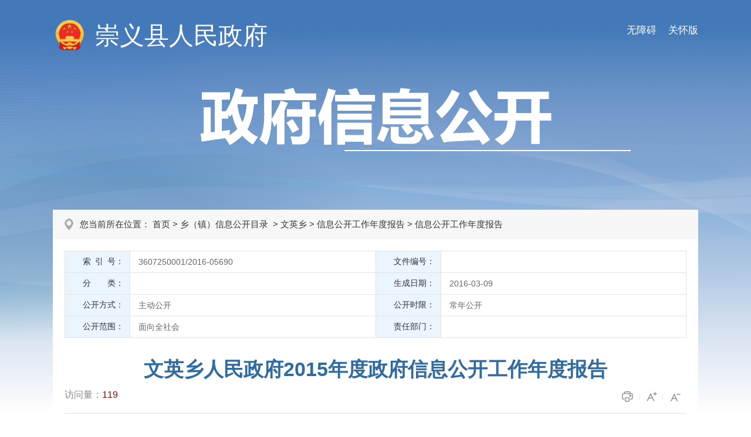

--- FILE ---
content_type: text/html; charset=utf-8
request_url: http://www.chongyi.gov.cn/cyxxxgk/cy78343/201603/3e6092fc64f44fa6a73023cc5100b29d.shtml
body_size: 5927
content:
<!doctype html>
<html>

<head>
  <meta charset="utf-8">
  <meta http-equiv="X-UA-Compatible" content="IE=edge,chrome=1" />
  <meta name="viewport" content="width=device-width, initial-scale=1.0, maximum-scale=1.0, user-scalable=0">
  
<meta name="SiteName" content="崇义县信息公开"/>
<meta name="SiteDomain" content="http://www.chongyi.gov.cn"/>
<meta name="SiteIDCode" content="3607250001"/>
<meta name="ColumnName" content="信息公开工作年度报告" />
<meta name="ColumnDescription" content="崇义县信息公开工作年度报告"/>
<meta name="ColumnKeywords" content="信息公开工作年度报告"/>
<meta name="ColumnType" content="年报"/>
<meta name="ArticleTitle" content="文英乡人民政府2015年度政府信息公开工作年度报告"/>
<meta name="PubDate" content="2021-09-05 04:33:48"/>
<meta name="ContentSource" content=""/>
<meta name="Keywords" content=""/>
<meta name="Description" content=""/>

<meta name="others" content="页面生成时间 2021-09-05 04:33:48" />
<meta name="template,templategroup,version" content="d4234fbead1d4b6bb1965390197bab6d,default,1.1" />
<title>
    文英乡人民政府2015年度政府信息公开工作年度报告 | 崇义县信息公开
  </title>
  <link rel="stylesheet" type="text/css" href="/cyxxxgk/xhtml/css/common.css" />
  <link rel="stylesheet" type="text/css" href="/cyxxxgk/xhtml/css/common_responsive.css" />
  <link rel="stylesheet" type="text/css" href="/cyxxxgk/xhtml/css/xxgk.css" />
  <script type="text/javascript" src="/cyxxxgk/xhtml/js/jquery.min.js"></script>
  <script type="text/javascript">
    var websiteId = "99563d1f6ac947478a1e85d1deac42d9",
      websiteCode = "cyxxxgk",
      codeName = "cy78343",
      manuscriptId = "3e6092fc64f44fa6a73023cc5100b29d";
  </script>
</head>

<body class="xxgk-body-bg">
  <!-- header S -->
  <meta charset="utf-8">
<!-- PC端无障碍 -->
<script defer async type="text/javascript" src="//gov.govwza.cn/dist/aria.js?appid=aa7288f33d3062ad2a088528feb602c4" charset="utf-8"></script>
<!-- 移动端无障碍 -->
<link class="shilaohuaCSS" rel="stylesheet" type="text/css" href="/cyxxxgk/xhtml/shilaohua/shilaohua.css" />
<script src="/cyxxxgk/xhtml/shilaohua/shilaohua.js" type="text/javascript" charset="utf-8"></script>
<div class="xxgk-header">
  <div class="xxgk-container">    
    <a href="javascript:;" onclick="aria.oldFixedStart()" style="float:right;margin-top:40px;font-size:17px;color:#fff;padding-left:20px;" class="wza_pc">关怀版</a>
    <a href="javascript:;" onclick="aria.start()" style="float:right;margin-top:40px;font-size:17px;color:#fff;padding-left:20px;" class="wza_pc">无障碍</a>
    <span href="javascript:;" style="float:right;margin-top:40px;font-size:17px;color:#fff;padding-right:10px;" class="wza_m" id="shilaohuas">无障碍</span>
    <div class="xxgk-logo">
      <img src="/cyxxxgk/xhtml/images/xxgk_emblems.png" alt="">
      <h1><a href="http://www.chongyi.gov.cn">崇义县人民政府</a></h1>
    </div>
    <div class="xxgk-title"><img src="/cyxxxgk/xhtml/images/xxgk_title.png" alt=""></div>
  </div>
</div>
  <!-- header E -->

  <div class="xxgk-crumb xxgk-content-crumb">
    <div class="xxgk-container">
      <h2>
        您当前所在位置：
<a href='/cyxxxgk/index.shtml'  target="_self">首页</a>&nbsp;>&nbsp;<a href='/cyxxxgk/zjdxxgkml/xxgk_bmgk.shtml'  target="_self">乡（镇）信息公开目录 </a>&nbsp;>&nbsp;<a href='/cyxxxgk/cy76482/list.shtml'  target="_self">文英乡</a>&nbsp;>&nbsp;<a href='/cyxxxgk/cy78275/list.shtml'  target="_self">信息公开工作年度报告</a>&nbsp;>&nbsp;<a href='/cyxxxgk/cy78343/list.shtml'  target="_self"><span>信息公开工作年度报告</span></a>

      </h2>
    </div>
  </div>

  <div class="xxgk-container">
    <div class="xxgk-detail clearfix">
      <div class="meta-main">
        <div class="meta-data">
          <dl class="clearfix">
            <dd class="addWidth IndexNo">
              <label><font>索 引 号：</font></label>
              <div class="display-block">
                3607250001/2016-05690
              </div>
            </dd>
            <dd class="addWidth wjbh">
              <label><font>文件编号：</font></label>
              <div class="display-block">
                
              </div>
            </dd>
            <dd class="addWidth OwnerDept">
              <label><font>分　　类：</font></label>
              <div class="display-block" id="classify"></div>
            </dd>
            <dd class="addWidth scrq">
              <label><font>生成日期：</font></label>
              <div class="display-block">
                2016-03-09
              </div>
            </dd>
            <dd class="addWidth gkfs">
              <label><font>公开方式：</font></label>
              <div class="display-block">
                主动公开
              </div>
            </dd>
            <dd class="addWidth gksx">
              <label><font>公开时限：</font></label>
              <div class="display-block">
                常年公开
              </div>
            </dd>
            <dd class="addWidth gkfw">
              <label><font>公开范围：</font></label>
              <div class="display-block">
                面向全社会
              </div>
            </dd>
            <dd class="addWidth ReleaseMechanism">
              <label><font>责任部门：</font></label>
              <div class="display-block">
                
              </div>
            </dd>
          </dl>
        </div>
      </div>
      <h1 class="article-title"><UCAPTITLE>文英乡人民政府2015年度政府信息公开工作年度报告</UCAPTITLE></h1>
      <div class="article-attr clearfix">
        <span class="llcs">访问量：<b id="view"></b></span>
        <span class="article-icon fontsize">
          <i class="print" onclick="javascript:window.print();"></i>
          <i class="l" id="f-add"></i>
          <i class="s" id="f-dec" title="字体小"></i>
        </span>
      </div>
      <div class="article-content article-content-body" id="zoomcon">
        <UCAPCONTENT><p class="p0" style="MARGIN-BOTTOM: 0pt; MARGIN-TOP: 0pt; TEXT-ALIGN: center"><span style="FONT-SIZE: 18pt; FONT-FAMILY: '方正小标宋简体'; mso-spacerun: 'yes'">文英乡人民政府201</span><span style="FONT-SIZE: 18pt; FONT-FAMILY: '方正小标宋简体'; mso-spacerun: 'yes'">5</span><span style="FONT-SIZE: 18pt; FONT-FAMILY: '方正小标宋简体'; mso-spacerun: 'yes'">年度</span><span style="FONT-SIZE: 18pt; FONT-FAMILY: '方正小标宋简体'; mso-spacerun: 'yes'">政府</span><span style="FONT-SIZE: 18pt; FONT-FAMILY: '方正小标宋简体'; mso-spacerun: 'yes'">信息公开</span><span style="FONT-SIZE: 18pt; FONT-FAMILY: '方正小标宋简体'; mso-spacerun: 'yes'">工作</span></p> 
<p class="p0" style="MARGIN-BOTTOM: 0pt; MARGIN-TOP: 0pt; TEXT-ALIGN: center"><span style="FONT-SIZE: 18pt; FONT-FAMILY: '方正小标宋简体'; mso-spacerun: 'yes'">年度报告</span></p>
<span style="FONT-SIZE: 18pt; FONT-FAMILY: '方正小标宋简体'; mso-spacerun: 'yes'">
 <!--{PS..0}--> 
 <div>
  根据《中华人民共和国政府信息公开条例》(以下简称《条例》)和《崇义县政府信息公开规定》，我乡特向社会公布2015年度政府信息公开工作年度报告。本报告由概述、政府信息公开情况、存在的主要问题和改进措施四部分组成。本报告中所列数据的统计期限自2015年1月1日起至2015年12月31日止。&nbsp;本报告优先提供电子版，电子版可在“崇义县人民政府网(
  <img src="/cyxxxgk/file/bmgkxx/wyx/wyxndbg/wyxndbg/201603/file:///c:/users/gu/appdata/local/temp/%25w@gj$acof(tydyecokvdyb.png">http://www.chongyi.gov.cn)下载，如需要提供报告纸质版或对本报告有任何疑问，请与文英乡人民政府信息公开工作领导小组办公室联系（地址：崇义县文英乡人民政府；电话：0797-3844122；电子邮箱：wyxzf3844122@126.com)。
  <br>
  <br>　　一、概述&nbsp;
  <br>
  <br>&nbsp;&nbsp;&nbsp;&nbsp;1、组织机构建设逐步加强。为推进政府信息公开工作，我乡成立了政府信息公开工作领导小组，领导小组下设办公室，有专人专职进行信息公开工作，具体负责我乡政府信息公开工作，确保了此项工作顺利开展。
  <br>
  <br>&nbsp;&nbsp;&nbsp;&nbsp;2、政府信息公开内容逐步延伸。我乡政府信息公开的职能、职责、办事依据和原则、办事程序、办事时限等事项均做到了长期向社会公开。对一些紧急性、临时性、阶段性的工作及时向社会进行了公开。对涉及项目、资金、资源分配等重大事项和涉及公众利益调整的事项定期向社会进行了公开。公开的内容涉及部门概况、政策性文件、工作动态、人事任免、应急管理和其它需要公开的信息等，且内容还在进一步拓宽延伸。
  <br>
  <br>&nbsp;&nbsp;&nbsp;&nbsp;3、政府信息公开形式逐步多样化。我乡在充分利用会议、文件、标语、宣传单、板报、公开栏等传统政府信息公开形式的基础上，大力推行政府信息公开网进行政府信息公开，同时积极探索使用短信、微信、微博等适应现代社会发展，便于公众便捷、快速、直接地知晓文英乡政府信息公开形式和内容。我乡主动公开单位相关信息，方便群众办事，接受群众监督，坚持事前、事中、事后公开并重，加快推动政府信息公开由事后公开、结果公开向全过程公开的转变，力促政府信息公开形式的多样化。
  <br>
  <br>&nbsp;&nbsp;&nbsp;&nbsp;4、政府信息公开制度逐步健全。一是健全了政府信息公开工作制度。我乡制定并下发了《关于做好文英乡人民政府2015年度政府信息公开工作的通知》（文发字[2015]11号），明确了我乡政府信息公开的指导思想、总体目标、主要任务、工作步骤及工作措施，对我乡政府信息公开工作作出了具体的安排和部署；二是建立了文英乡乡政府信息公开制度，进一步明确和完善了政府信息公开工作的工作原则和流程；三是完善了政府信息公开保密审查制度。专门成立了文英乡保密审查小组，对政府信息公开编制的信息公开指南和公开目录进行认真审核，尤其在保密方面，严格按照《中华人民共和国保守国家秘密法》逐条进行审核，确保公开的信息不涉密，涉密的信息不公开。
  <br>
  <br>　　二、政府信息公开情况
  <br>
  <br>　　1、在主动公开信息工作中，为方便公众了解信息，我乡采用主动公开政府信息的形式主要为：一是通过公示栏、板报等方式公布。二是通过崇义县信息公开政府网站公开信息，文英乡2015年度主动公开政府信息共621条，其中法规72条、规范性文件145条、政务动态372条、公告公示25条、其他主动公开内容7条。
  <br>
  <br>&nbsp;&nbsp;&nbsp;2、依申请公开政府信息和不予公开政府信息的情况
  <br>
  <br>&nbsp;&nbsp;&nbsp;全乡无依申请公开的政府信息。
  <br>
  <br>&nbsp;&nbsp;&nbsp;3、政府信息公开收费及减免情况
  <br>
  <br>&nbsp;&nbsp;&nbsp;全乡无收取政府信息公开复印、邮寄等费用的情况。
  <br>
  <br>&nbsp;&nbsp;&nbsp;4、因政府信息公开申请行政复议、提起行政诉讼的情况
  <br>
  <br>&nbsp;&nbsp;&nbsp;2015年全乡没有因政府信息公开申请行政复议、提起行政诉讼的情况
  <br>
  <br>&nbsp;&nbsp;&nbsp;三、信息公开工作人员情况和投入情况
  <br>
  <br>&nbsp;&nbsp;&nbsp;&nbsp;1、信息公开工作人员情况
  <br>
  <br>&nbsp;&nbsp;&nbsp;&nbsp;为顺利开展信息公开工作，我乡成立了由分管领导为组长的文英乡人民政府信息公开工作领导小组，并由党政办熟悉电脑操作且保密意识较强的人员负责此项工作。
  <br>
  <br>&nbsp;&nbsp;&nbsp;&nbsp;2、信息公开工作投入情况
  <br>
  <br>&nbsp;&nbsp;&nbsp;&nbsp;2015年我乡加大了在信息公开方面的投入，一是逐步完善网站信息公开专栏；二是加强电脑等办公硬件投入，配备了新的电脑进行信息公开工作。
  <br>
  <br>&nbsp;&nbsp;&nbsp;四、存在的主要问题和改进措施
  <br>
  <br>&nbsp;&nbsp;&nbsp;&nbsp;2014年，我乡虽然在加大信息公开力度，完善政府信息公开制度等方面取得了一定的成绩，但在工作中还存在一些不足，主要表现为法律法规、行政执法和规范性文件公开数量偏少，统计数据信息、财政数据信息还不够完善，存在信息分类不准确的问题。为此，下一步我乡将着重加强以下几个方面的工作：
  <br>
  <br>&nbsp;&nbsp;&nbsp;&nbsp;一是继续加大信息公开力度。根据上级的要求，继续加大信息公开的探索力度，对确定公开的信息和数据，及时在网上公开，利用多种媒体和宣传渠道发布公开信息，提高村民对本乡有关信息的知晓率，更好的服务于村民的生产、生活。
  <br>
  <br>&nbsp;&nbsp;&nbsp;&nbsp;二是不断完善工作机制，立足现有的信息公开管理制度，坚持开拓创新，探索出一条适应本乡的信息公开管理制度，进一步明确责任，保障信息公开通畅。
  <br>
  <br>&nbsp;&nbsp;&nbsp;&nbsp;三是加强信息的管理与维护，提高信息工作人员的业务水平，适时选派工作人员到外面进行业务培训。
  <br>
  <br>&nbsp;
  <br>
  <br>&nbsp;&nbsp;&nbsp;&nbsp;&nbsp;&nbsp;&nbsp;&nbsp;&nbsp;&nbsp;&nbsp;&nbsp;&nbsp;&nbsp;&nbsp;&nbsp;&nbsp;&nbsp;&nbsp;&nbsp;&nbsp;&nbsp;&nbsp;&nbsp;&nbsp;&nbsp;&nbsp;&nbsp;&nbsp;&nbsp;&nbsp;&nbsp;&nbsp;文英乡人民政府
  <br>
  <br>&nbsp;&nbsp;&nbsp;&nbsp;&nbsp;&nbsp;&nbsp;&nbsp;&nbsp;&nbsp;&nbsp;&nbsp;&nbsp;&nbsp;&nbsp;&nbsp;&nbsp;&nbsp;&nbsp;&nbsp;&nbsp;&nbsp;&nbsp;&nbsp;&nbsp;&nbsp;&nbsp;&nbsp;&nbsp;&nbsp;&nbsp;&nbsp;&nbsp;&nbsp;2015年12月31日 
 </div></span>
<span style="FONT-SIZE: 18pt; FONT-FAMILY: '方正小标宋简体'; mso-spacerun: 'yes'">
 <!--?xml:namespace prefix = "o" ns = "urn:schemas-microsoft-com:office:office" /-->
 <o:p></o:p></span></UCAPCONTENT>
      </div>

    </div>
  </div>

  <!--footer Start-->
  <meta charset="utf-8">
<div class="footer">
  <div class="container">
    <div class="footer-cont">
      <div class="footer-copyright">
        
          主办：崇义县委办公室&ensp;&ensp;崇义县人民政府办公室&ensp;&ensp;<a href="/cyxrmzf/wzdt/wzdt.shtml">网站地图</a>&ensp;&ensp;<a href="/cyxrmzf/gywz/202101/c80ff4ba23be4ed1af6c096646f01d78.shtml">使用帮助</a>&ensp;<a href="/cyxrmzf/gywz/202101/b604fa92485f4aaa9459cc55b385c12a.shtml">关于本站</a>&ensp;&ensp;<a href="/cyxrmzf/gywz/202101/7b92823ffaca4f63811d4dc427d2b16a.shtml">版权声明</a>&ensp;&ensp;<a href="/cyxrmzf/gywz/202101/cefa2f3cbbdd44d1a0f034c84b668b85.shtml">隐私声明</a>  <br>
ICP备案号：<a href="http://beian.miit.gov.cn" rel="noopener noreferrer" target="_blank">赣ICP备05001087号-1</a>&ensp;&ensp;<span class="beian"><a target="_blank" href="http://www.beian.gov.cn/portal/registerSystemInfo?recordcode=36072502000102" rel="noopener noreferrer">赣公网安备 36072502000102号</a></span>&ensp;&ensp;政府网站标识码：3607250001&ensp;&ensp;运维电话：0797-3815657

      </div>
      <div class="footer-wzbs">
         <script id="_jiucuo_" sitecode='3607250001' src='https://zfwzgl.www.gov.cn/exposure/jiucuo.js'></script>
      	<span id="_ideConac"><a href="http://bszs.conac.cn/sitename?method=show&id=89FE08DF21599425E05310291AACCCDE" target="_blank" style="margin-top:11px" rel="noopener noreferrer">
          <img src="/cyxxxgk/xhtml/images/red.png">
        </a></span>
        

        
        
      </div>
    </div>
  </div>
</div>
<script type="text/javascript" src="/cyxxxgk/xhtml/js/common.js"></script>                                                
  <!--footer End-->

  <script type="text/javascript" src="/cyxxxgk/xhtml/js/content.js"></script>
</body>

</html>

--- FILE ---
content_type: text/css
request_url: http://www.chongyi.gov.cn/cyxxxgk/xhtml/css/common.css
body_size: 2530
content:
@charset "utf-8";
body{color:#333333; font-size:16px; font-family:Microsoft YaHei,Simsun,SimHei,Arial; -webkit-text-size-adjust:none;}
body, button, dd, dl, dt, fieldset, form, h1, h2, h3, h4, h5, h6, hr, input, legend, li, ol, p, pre, textarea, ul{ padding:0; margin:0;}
li, ol, ul{ list-style:none;}
img{ border:none; border:0; max-width:100%;}
a{ text-decoration:none; color:#333333; noline:expression(this.onFocus=this.blur());}
a:focus {outline:none;-moz-outline:none;}
a:hover{color:#335e92;}
button, input, select, textarea {font-family: inherit; font-size:0.9375em;}
input:focus, textarea:focus{ outline: none;}
input::-webkit-input-placeholder{color: #cccccc;}


/*layout*/
.common-row:after, .common-row:before {content: '';	display: block;	clear: both;}
.common-col-space{margin:-15px;}
.common-col-space>*{float: left;}
.common-col-space .grid{padding: 15px;}
.container.pt{padding-top: 30px;}
.container.pb{padding-bottom: 30px;}
.mb{margin-bottom: 30px;}
.color-blue{color: #355e92;}
.color-999{color: #999;}


/*common*/
.clearfix{*zoom:1}.clearfix:before,.clearfix:after{display:table;line-height:0;content:""}.clearfix:after{clear:both}
.clear{clear:both;}
.transition a{-webkit-transition:300ms; -moz-transition:300ms; -o-transition:300ms; transition:300ms;}
.imgScale a img{-moz-transition:all 0.3s ease-in-out 0s; -ms-transition:all 0.3s ease-in-out 0s; -o-transition:all 0.3s ease-in-out 0s; -webkit-transition:all 0.3s ease-in-out 0s; transition:all 0.3s ease-in-out 0s;}
.imgScale a:hover img{-moz-transform:scale(1.05); -ms-transform:scale(1.05); -o-transform:scale(1.05); -webkit-transform:scale(1.05); transform:scale(1.05);}
.hover-opacity:hover{filter:alpha(opacity=85); -moz-opacity: 0.85; opacity:0.85;}
.text-nowrap,
.text-nowrap p,
.text-nowrap a,
.text-nowrap span,
.text-nowrap font
{display:block; white-space:nowrap; text-overflow:ellipsis; -o-text-overflow:ellipsis; overflow:hidden;}


/*footer*/
.footer{clear: both; background: #355e92; color: #fff; font-size:14px;}
.footer-cont{clear: both; padding: 20px 0; overflow: hidden; text-align: center;}
.footer-wzbs, .footer-copyright{display: inline-block; vertical-align: middle;}
.footer-wzbs img{vertical-align: middle;}
.footer-copyright{line-height: 24px;}
.footer-copyright .beian{padding-left: 25px; margin-left: 5px; background: url(../images/beian.png) no-repeat left center;}
.footer-copyright a,.footer-copyright a:hover{color:#fff;}

/* tab */
.tab-brief .hd{border-bottom:#e0e0e0 1px solid;}
.tab-brief .hd li{float:left; padding: 0 0 14px; font-size: 1.5em; position: relative;}
.tab-brief .hd li a{color:#666666;}
.tab-brief .hd li:after{content: ''; position: absolute; width:0; bottom:-2px; left:0; height: 3px; background: #355e92;transition: all .3s; -webkit-transition: all .3s;}
.tab-brief .hd li.on:after{width: 100%;}
.tab-brief .hd li.on{ font-weight: bold;}
.tab-brief .hd li.on a{color: #345d91;}
.tab-brief .hd .more{padding-top: 8px;}
.common-more{float:right;}
.common-more a{color:#999;}
.common-more a:hover{color:#345d91;}
.tab-brief .newsList{margin-top: 15px;}

.common-title .currentName{position:relative; float:left; padding-left:20px; font-size:1.5em; font-weight:bold; color:#5d7ea8;}
.common-title .currentName:before{position:absolute; top:50%; left:0; content:""; width:5px; height:22px; margin-top:-11px; background-color:#5d7ea8;}
.common-title .currentName a{color:#5d7ea8;}
.brief-title-blue{border-bottom: 1px solid #355e92;}
.brief-title-blue h3{display: inline-block; padding: 0 25px; height: 40px; line-height: 40px; font-size:1.125em; font-weight: normal; color: #fff; background: #355e92;}


/* newsList */
.newsList{clear: both; font-size:1.125em;}
.newsList li{position:relative; padding:7px 0 7px 20px; line-height:1.6em; overflow:hidden; vertical-align:top;}
.newsList li:before{content:''; position:absolute; left:0; top: 50%; margin-top: -2px; width: 4px; height: 4px; background: #cccccc; border-radius: 50%; -webkit-border-radius: 50%;}
.newsList-h4 h4{position:relative; padding:7px 0 7px 20px; font-size: 1em; font-weight: normal; line-height:1.6em; overflow:hidden; vertical-align:top;}
.newsList-h4 li h4:before{content:''; position:absolute; left:0; top: 50%; margin-top: -2px; width: 4px; height: 4px; background: #cccccc; border-radius: 50%; -webkit-border-radius: 50%;}
.newsList li .time, .newsList-h4 li h4 .time{position:absolute; right:0; top: 50%; margin-top: -.8em; color:#999999;}
.newsList li a, .newsList-h4 li a{float:left; max-width:100%; color:#595959; white-space:nowrap; text-overflow:ellipsis; -o-text-overflow:ellipsis; overflow:hidden;}
.newsList li a:hover, .newsList-h4 li a:hover{color: #355e92;}
.newsList-h4 li:hover h4:before{background: #355e92;}
.newsList.MM-dd li, .newsList-h4.MM-dd li{padding-right:60px;}
.newsList.yyyy-MM-dd li, .newsList-h4.yyyy-MM-dd li{padding-right:100px;}


/*pagediv*/
.pagediv{padding:20px 0; font-size:14px; color:#555; line-height:28px; text-align:center; clear:both;}
.pagediv li{display: inline-block;}
.pagediv .arrow a{color: #555;}
.pagediv .total_count,
.pagediv .arrow a,
.pagediv .arrow span,
.page_jump a{display: inline-block; padding:0 10px; margin:4px; zoom:1; border:#dfdfdf 1px solid; border-radius:3px; 
}
.pagediv  #page_input{width:40px; height:28px; color:#888; text-align:center; border:#dfdfdf 1px solid; border-radius:3px; background:#fff;}
.pagediv .total_count,
.pagediv .arrow a,
.page_jump a{
	transition: all .2s;
	-webkit-transition: all .2s;
	background: #f1f1f1;
	background: -webkit-linear-gradient(#ffffff 10%, #f1f1f1);
	background: -o-linear-gradient(#ffffff 10%, #f1f1f1);
	background: -moz-linear-gradient(#ffffff 10%, #f1f1f1);
	background: linear-gradient(#ffffff 10%, #f1f1f1);
}
.pagediv .arrow span{background: #f5f5f5; color: #999;}
.pagediv .arrow a:hover,
.page_jump a:hover,
.pagediv .arrow .current{background:#5d7ea9; border-color:#5d7ea9; color:#fff; text-decoration:none;}
.pagediv .arrow .current{font-weight: bold;}
.page_jump{margin-left: 4px;}
.page_jump a{margin-left: 6px;}


/* 外链跳转 */
.alert-mengban{position: fixed;top: 0px;left: 0px;z-index: 1000;background:rgba(0,0,0,0.7); filter: alpha(opacity=80) !important;width: 100%;height: 100%;display: none;}
.alert-warning{position: fixed;left: 50%;  top: 50%; margin-left:-300px; margin-top: -160px; width: 600px;height: 270px;background:#fff;z-index: 10001;display: none; border:2px solid;border-radius:10px;}
.alert-delete{width: 100%;height: 38px;position: relative;}
.alert-delete span{position: absolute; top:10px; right: 10px; width: 20px; height: 20px; line-height: 20px; color:#fff; text-align: center; background: #bebebe; cursor:pointer;}
.alert-delete span:hover{background: #929292;}
.alert-wzsm{width: 520px;height: 100px;margin: 15px auto 0; line-height: 35px;font-size: 1.5em;color: #000;text-align: center; padding-bottom: 15px;border-bottom: 1px solid #d4d4d4;}
.alert-footer{width: 100%; padding: 25px 0; text-align: center; color: #000;}	
.alert-footer span{cursor: pointer; display: inline-block; margin: 0 12px; font-size: 1.25em;}
.alert-warning .continue{width: 124px; height: 42px; line-height: 42px; color: #ab0d07; border-radius:3px; -webkit-border-radius:3px; border:#e1e1e1 1px solid; text-align: center; line-height: 42px; box-shadow: 0 0 10px rgba(0,0,0,0.2) inset; -webikt-box-shadow: 0 0 10px rgba(0,0,0,0.2) inset;}	
.alert-warning .fangqi{line-height: 42px;  color: #ab0d07;}	


--- FILE ---
content_type: text/css
request_url: http://www.chongyi.gov.cn/cyxxxgk/xhtml/css/common_responsive.css
body_size: 606
content:
@charset "utf-8";
/*common responsive*/
@media (max-width: 1200px) {
	body{font-size: 15px;}

}


@media (max-width: 1023px) {
	.common-col-sm{float: none !important; width: auto !important;}
	.common-col-space{margin-top: 0; margin-bottom: 0;}
}

@media (max-width: 992px) {
	.mb{margin-bottom: 20px;}
}


@media (max-width: 640px) {
	.alert-warning{left:2%;margin-left:0; width: 96%; height: auto;}	
	.alert-wzsm{width: 90%;height: auto;margin: 15px auto 0; line-height: 28px;font-size: 18px;color: #000;text-align: center; }
}


--- FILE ---
content_type: text/css
request_url: http://www.chongyi.gov.cn/cyxxxgk/xhtml/shilaohua/shilaohua.css
body_size: 1906
content:
/*无障碍栏*/
.wza_m{
	display: none;
}

@media only screen and (max-width: 1023px), only screen and (max-device-width: 1023px) {
	.wza_m{
		display: block;
	}
	.wza_pc{
		display: none;
	}
}

/* 添加导航位置 */
body.onButtom{
	padding-bottom: 100px !important;
}
#bottomPaddingDom{
	width: 100%;
	/* height: 100px; */
	clear: both;
}
/* 语音选中边框 */
.audio-line{
	box-shadow: inset 0 0 2px 2px red !important;
}
/* 皮肤切换色卡 */
.skin-blue,.skin-blue *,.setup-cont.skin div.default-blue{
	background-color: #003a69 !important;
}
.skin-red,.skin-red *,.setup-cont.skin div.default-red{
	color: #fff !important;
	background-color: #622b2b !important;
}
.skin-black,.skin-black *,.setup-cont.skin div.default-black{
	color: #fff !important;
	background-color: #000 !important;
}
.skin-green,.skin-green *,.setup-cont.skin div.default-green{
	color: #fff !important;
	background-color: #228b22 !important;
}
/* 字号 */
.font18,.font18 *,.setup-cont .default-font18{
	font-size: 18px !important;
}
.font22,.font22 *,.setup-cont .default-font22{
	font-size: 22px !important;
}
.font26,.font26 *,.setup-cont .default-font26{
	font-size: 26px !important;
}
/* 行高 */
.line150,.line150 *{
	line-height: 150% !important;
}
.line200,.line200 *{
	line-height: 200% !important;
}
/* 黑暗 */
.filter-ha{
	webkit-filter: brightness(60%);
	moz-filter: brightness(60%);
	ms-filter: brightness(60%);
	o-filter: brightness(60%);
	filter: brightness(60%);
}
/* 柔和 */
.filter-rh{
	webkit-filter: sepia(40%);
	moz-filter: sepia(40%);
	ms-filter: sepia(40%);
	o-filter: sepia(40%);
	filter: sepia(40%);
}
/* 高亮 */
.filter-gl{
	webkit-filter: brightness(150%);
	moz-filter: brightness(150%);
	ms-filter: brightness(150%);
	o-filter: brightness(150%);
	filter: brightness(150%);
}
/* 高对比 */
.filter-gdb{
	webkit-filter: saturate(130%);
	moz-filter: saturate(130%);
	ms-filter: saturate(130%);
	o-filter: saturate(130%);
	filter: saturate(130%);
}
/* 灰度 */
.filter-hd{
	webkit-filter: grayscale(70%);
	moz-filter: grayscale(70%);
	ms-filter: grayscale(70%);
	o-filter: grayscale(70%);
	filter: grayscale(70%);
	filter: progid: DXImageTransform.Microsoft.BasicImage(grayscale=1);
}

/* 适老化导航 */
.suit-old-box{
	width: 100%;
	height: 100px;
	position: fixed;
	left: 0;
	bottom: 0;
	display: flex;
	justify-content: space-between;
	align-items: center;
	background-color: #d9fffd !important;
	z-index: 999;
	box-shadow: 0 -1px 8px rgba(0,0,0,.15);
}
div.suit-old-item{
	flex: 1;
	height: 100px;
	line-height: 150% !important;
	text-align: center;
	cursor: pointer;
	background-color: #d9fffd !important;
	font-size: 20px;
	color: #000 !important;
	box-sizing: border-box;
	background-size: 40px;
	background-repeat: no-repeat;
	background-position: center 15px;
	padding-top: 55px;
}
.suit-old-item.active{
	background-color: #0073ff !important;
	color: #fff !important;
}
/* 导航图标 */
.suit-old-item.revert{
	background-image: url(images/zhongzhi.png);
}
.suit-old-item.revert.active{
	background-image: url(images/zhongzhi01.png);
}
.suit-old-item.audio-switch{
	background-image: url(images/zanting.png);
}
.suit-old-item.audio-switch.active{
	background-image: url(images/zanting01.png);
}
.suit-old-item.audio-switch.isopen{
	background-image: url(images/zanting_1.png);
}
.suit-old-item.audio-switch.isopen.active{
	background-image: url(images/zanting_101.png);
}
.suit-old-item.set-up{
	background-image: url(images/shezhi.png);
}
.suit-old-item.set-up.active{
	background-image: url(images/shezhi01.png);
}
.suit-old-item.sign-out{
	background-image: url(images/tuichu.png);
}
.suit-old-item.sign-out.active{
	background-image: url(images/tuichu01.png);
}

/* 适老化设置 */
.suit-old-setup{
	width: 100%;
	position: fixed;
	left: 0;
	bottom: 100px;
	background-color: #d9fffd !important;
	z-index: 900;
	display: none;
}
.setup-title,.setup-nav{
	height: 70px;
	background-color: #d9fffd !important;
	display: flex;
	justify-content: space-between;
	align-items: center;
	padding: 0 10px;
}
.setup-title span{
	border-left: 5px solid #0073ff !important;
	padding-left: 5px;
	color: #0073ff !important;
	font-size: 20px;
	background-color: #d9fffd !important;
}
.setup-title div{
	display: inline-block;
	width: 40px;
	height: 40px;
	text-align: center;
	color: #fff !important;
	font-size: 28px !important;
	background-color: red !important;
	border-radius: 50%;
	cursor: pointer;
	background-image: url(images/close.png);
	background-size: 20px;
	background-repeat: no-repeat;
	background-position: center;
}

.setup-nav{
	border-top: 1px solid #bababa;
	border-bottom: 1px solid #bababa;
}
.setup-nav-item{
	flex: 1;
	line-height: 40px;
	text-align: center;
	border-radius: 10px;
	cursor: pointer;
	font-size: 20px;
	color: #000 !important;
	background-color: #d9fffd !important;
}
.setup-nav-item.active{
	color: #fff !important;
	background-color: #0073ff !important;
}
.setup-cont{
	padding: 0 10px;
	height: 300px;
	overflow: hidden;
	display: none;
	background-color: #d9fffd !important;
}
.setup-cont.active{
	display: block;
}
/* 皮肤 */
.setup-cont.skin>div{
	margin: 15px;
	line-height: 35px;
	text-align: center;
	color: #000 !important;
	background-color: #fff !important;
	border-radius: 10px;
}
.setup-cont.skin>div.active{
	outline: 2px solid yellow;
	color: red !important;
}
/* 字号 */
.setup-cont.fontsize>div{
	padding: 15px 0;
	display: flex;
	justify-content: space-between;
	align-items: center;
	color: #000 !important;
	background-color: #d9fffd !important;
}
.setup-cont .font-but,.setup-cont .font-line,.setup-cont.speech>div,.eyecare-itembox>div{
	width: 50%;
	line-height: 50px !important;
	text-align: center;
	color: #000 !important;
	background-color: #fff !important;
	border: 1px solid #0073ff;
	border-radius: 10px;
}
.setup-cont .font-but.active,.setup-cont .font-line.active,.setup-cont.speech>div.active,.eyecare-itembox>div.active{
	color: #fff !important;
	background-color: #0073ff !important;
	outline: 2px solid yellow;
}
/* 语速 */
.setup-cont.speech>div,.setup-cont .font-line{
	width: 100%;
	margin: 15px 0;
	cursor: pointer;
}
/* 护眼 */
.eyecare-itembox{
	display: flex;
	justify-content: space-between;
	align-items: center;
	flex-wrap: wrap;
	background-color: #d9fffd !important;
}
.eyecare-itembox>div{
	width: 48%;
	margin: 15px 0;
	cursor: pointer;
}

--- FILE ---
content_type: application/javascript; charset=utf-8
request_url: http://www.chongyi.gov.cn/cyxxxgk/xhtml/js/content.js
body_size: 2366
content:
/* 文章页通用 */
$(function () {

	/*浏览量*/
	var viewAjaxUrl = "/u/hit/count";

	//文章页浏览量

	try {
		$.ajax({
			url: viewAjaxUrl,
			type: "post",
			data: {
				hType: 3, //类型（1、站点；2、栏目；3、稿件）
				hId: manuscriptId //对象ID
			},
			success: function(data) {
				$("#view").text(data.data); //文章页对应显示访问量地方的id
			}
		});
	} catch(e) {}


	//调整字体大小
	$(".fontsize i").click(function(){
		var thisEle = $("#zoomcon").css("font-size"); 
		//parseFloat的第二个参数表示转化的进制，10就表示转为10进制
		var textFontSize = parseFloat(thisEle , 10);
		var unit = thisEle.slice(-2); //获取单位
		var cName = $(this).attr("class");
		if(cName == "l" && textFontSize <30){
			textFontSize += 2;
		}else if(cName == "s" && textFontSize >12){
			textFontSize -= 2;
		}else if(cName == "m"){
			textFontSize = 16;
		}
		//设置para的字体大小
		$("#zoomcon").css("font-size",  textFontSize + unit );
		$("#zoomcon").find("*").css("font-size",  textFontSize + unit );
	});

});


//mp4格式视频兼容方法：
function convertMedia(){
	if (!document.getElementById("zoomcon")) return ;
	var mediaDom = document.getElementById("zoomcon").getElementsByTagName("embed") ;
	var videoDom = document.createElement("video") ;
	if (typeof(videoDom.canPlayType) != "undefined" && mediaDom && mediaDom.length > 0){
		for(var i = 0 ; i < mediaDom.length ; i++) {
			var el = mediaDom[i] ;
			var newMediaDom = document.createElement("video") ;
			newMediaDom.setAttribute("controls" , "controls") ;
			newMediaDom.setAttribute("preload" , "preload") ;
			newMediaDom.setAttribute("src" , el.getAttribute("flashvars").replace(/^vcastr_file=/ , "")) ;
			newMediaDom.setAttribute("width" , "60%") ; // el.width
			newMediaDom.setAttribute("height" , "auto") ; // el.height
			var parentDom = el.parentNode ;
			el.style.display="none" ;
			parentDom.appendChild(newMediaDom) ;
			//parentDom.removeChild(el) ;
		}
		var len = mediaDom.length ;
		for(var i = 1 ; mediaDom.length > 0 ; i++ ) {
			
			var parentDom = mediaDom[0].parentNode ;
			parentDom.removeChild(mediaDom[0]) ;
			
			if (i >= len){
				break ;
			}
		}
	}
}
convertMedia() ;

--- FILE ---
content_type: application/javascript; charset=utf-8
request_url: http://www.chongyi.gov.cn/cyxxxgk/xhtml/shilaohua/shilaohua.js
body_size: 22177
content:
//定义setTimeout执行方法
			var TimeFn = null;
			//点击次数
			var isclick = 0;
			//护眼模式组
			var eyecareArr = ['original','filter-ha','filter-rh','filter-gl','filter-gdb','filter-hd']
			//当前皮肤
			var isskin = window.localStorage.getItem('slh_isskin') || 'original';
			//字号
			var isfont = window.localStorage.getItem('slh_isfont') || 18;
			//行高
			var isline = window.localStorage.getItem('slh_isline') || 0;
			//语速
			var speech = window.localStorage.getItem('slh_speech') || 1;
			//护眼
			var iseyecare = window.localStorage.getItem('slh_iseyecare') || 0;
			//是否开启语音
			var isAudio = window.localStorage.getItem('slh_isAudio') || 0;
			//是否开启适老化
			var isSlh = window.localStorage.getItem('slh_isSlh') || 0;
			//上一个点击元素
			var istopDom = null;
			 var isoldDom = null;
			
			// 初次加载
			$(function(){
				if(isSlh == 1){
					initialLoad()
				}
				//开启适老化
				$("#shilaohuas").click(function(){
					openSLH()
				})
			})
			
			// 加载
			function initialLoad(){
				domInitializefun()
				initializefun()
				$("body *:not(table,tbody,thead,tfoot,tr)").off("click", onyuying);
				$("body *:not(table,tbody,thead,tfoot,tr)").on("click",onyuying)
				
				$(".setup-title div").click(function(){
					$(".suit-old-setup").slideUp()
				})
				
				//设置切换
				$(".setup-nav-item").click(function(){
					$(this).addClass("active").siblings().removeClass("active")
					$(".setup-cont").eq($(this).index()).show().siblings(".setup-cont").hide()
				})
				
				//设置护眼模式
				$(".eyecare .eyecare-itembox div").click(function(){
					if(isskin == 'original'){
						// setTimeout(function(){
						// 	tts_audio('护眼模式需先设置主题')
						// },600);
						
						return false
					}
					$(this).addClass("active").siblings().removeClass("active")
					$("html").removeClass().addClass(eyecareArr[$(this).index()])
					iseyecare = $(this).index()
					window.localStorage.setItem('slh_iseyecare',iseyecare);
				})
				
				//子页面元素添加语音
				if($("iframe").length > 0){
					$("iframe").each(function(i,item){
						console.log(666)
						document.getElementsByTagName('iframe')[i].contentWindow.document.body.setAttribute("jm","jm")
						$(item).contents().find("body *:not(table,tbody,thead,tfoot,tr)").addClass("zjm")
						$(item).contents().find("body *:not(table,tbody,thead,tfoot,tr)").off("click", onyuying);
						$(item).contents().find("body *:not(table,tbody,thead,tfoot,tr)").on("click",onyuying);
					})
				}
				
				setTimeout(function(){
					console.log(777)
					$("body *:not(table,tbody,thead,tfoot,tr)").addClass("zhang")
					$("body *:not(table,tbody,thead,tfoot,tr)").off("click", onyuying);
					$("body *:not(table,tbody,thead,tfoot,tr)").on("click",onyuying)
					//子页面元素添加语音
					if($("iframe").length > 0){
						$("iframe").each(function(i,item){
							document.getElementsByTagName('iframe')[i].contentWindow.document.body.setAttribute("mm","mm")
							$(item).contents().find("body *:not(table,tbody,thead,tfoot,tr)").addClass("zhang")
							$(item).contents().find("body *:not(table,tbody,thead,tfoot,tr)").off("click", onyuying);
							$(item).contents().find("body *:not(table,tbody,thead,tfoot,tr)").on("click",onyuying);
						})
					}
				},2000)
				
			}
			
			
			//触发语音
			function onyuying(e){
					//双击计算
					isclick++
					let that = $(this)
					// let parent = that.parents("a")
					let parentType = parentEach(that)
					if(parentType != false && parentType[0].tagName == 'A' && parentType.attr("href").indexOf("javascript") == -1){
						e.stopPropagation();
						// let parentType = parentEach(that)
						let target = parentType != false ? parentType.attr("target") : false
						console.log(target,444)
						if(!target || target == "_blank" || target == "_self" || target == "_parent" || target == "_top"){
							console.log(target,'aaaa')
							e.preventDefault();
						}
					}else{ 
						let isoldDomtxt =  isoldDom != null ? isoldDom.parent().text() : false
						let thattxt =  that.text()
						if(isoldDomtxt == thattxt){
							isclick = 0
							isoldDom = null
							return false
						}
					}
					isoldDom = that
					console.log(that,111)
					if(isAudio != 1){
						if(that[0].tagName == 'A'){
							towclick($(this))
						}else{
							// let parentType = parentEach(that)
							if(parentType != false){
								towclick(parentType)
							}else{
								isclick = 0
							}
						}
					}else{
						//语音开启后执行
						//阻止链接跳转
						$(".audio-line").removeClass("audio-line")
						if($("iframe").length > 0){
							$("iframe").each(function(i,item){
								$(item).contents().find(".audio-line").removeClass("audio-line")
							})	
						}
						// if(istopDom != null){
						// 	istopDom.css("box-shadow","")
						// }
						that.addClass("audio-line")
						// that.css("box-shadow","inset 0 0 2px 2px red")
						istopDom = that
						
						//判断父级
						let type = parentEach(that)
						// if(type[0].tagName == 'A'){
						// 	e.preventDefault();
						// }
						
						if(isclick > 1 && type != false && type[0].tagName == 'A'){
							console.log(222)
							clearTimeout(TimeFn);
							towclick(type)
						}else{
							console.log(333)
							clearTimeout(TimeFn);
							TimeFn = setTimeout(function(){
								isclick = 0
								let ttsText = that.text()
								if(that[0].tagName == 'IMG'){
									ttsText = '图片'
								}else if(type != false && type[0].tagName == 'A'){
									ttsText = '链接'+that.text()+'连续点击后跳转'
								}
								tts_audio(ttsText)
							},500);
						}
						
						//不判断父级
						// e.stopPropagation();
						// if(that[0].tagName == 'A'){
						// 	e.preventDefault();
						// }
						// if(isclick > 1 && that[0].tagName == 'A'){
						// 	clearTimeout(TimeFn);
						// 	towclick(that)
						// }else{
						// 	let type = parentEach(that)
						// 	if(isclick > 1 && type != false && type[0].tagName == 'A'){
						// 		clearTimeout(TimeFn);
						// 		towclick(type)
						// 	}else{
						// 		clearTimeout(TimeFn);
						// 		TimeFn = setTimeout(function(){
						// 			isclick = 0
						// 			let ttsText = that.text()
						// 			if(that[0].tagName == 'IMG'){
						// 				ttsText = '图片'
						// 			}else if(type != false && type[0].tagName == 'A'){
						// 				ttsText = '链接，'+that.text()+'双击后跳转'
						// 			}
						// 			tts_audio(ttsText)
						// 		},500);
						// 	}
						// }
						
					}
					
					if(isSlh == 1){
						setTimeout(function(){
							$("body *").addClass('skin-'+isskin)
							$("body *").addClass('font'+isfont)
							$("body *").addClass('line'+isline)
						},100);
					}
					if(isSlh == 1 && $("iframe").length > 0){
						setTimeout(function(){
							$("iframe").each(function(i,item){
								if($(item).contents().find(".shilaohuaCSS").length < 1){
									let csslink = $(".shilaohuaCSS").attr("href")
									let str = `<link class="shilaohuaCSS" rel="stylesheet" href="${csslink}">`
									$(item).contents().find("body").append(str)
								}
								$(item).contents().find("body").addClass('skin-'+isskin);
								$(item).contents().find("body *").addClass('skin-'+isskin);
								$(item).contents().find("body *").addClass('font'+isfont)
								$(item).contents().find("body *").addClass('line'+isline)
							})	
						},1000);
					}
					
			}
			
			//初始化
			function initializefun(){
				if(isSlh == 1){
					$(".suit-old-box").show()
					$("#bottomPaddingDom").show()
					$("body").addClass("onButtom")
				}
				//皮肤
				let arr = ['original','blue','red','black','green']
				$.each(arr,function(i,item){
					$("body").removeClass('skin-'+item)
					$("body *").removeClass('skin-'+item)
				})
				$("body").addClass('skin-'+isskin)
				$("body *").addClass('skin-'+isskin)
				
				//子页面元素修改
				if($("iframe").length > 0){
					setTimeout(function(){
						$("iframe").each(function(i,item){
							if($(item).contents().find(".shilaohuaCSS").length < 1){
								let csslink = $(".shilaohuaCSS").attr("href")
								let str = `<link class="shilaohuaCSS" rel="stylesheet" href="${csslink}">`
								$(item).contents().find("body").append(str)
							}
							$.each(arr,function(j,item2){
								$(item).contents().find("body").removeClass('skin-'+item2)
								$(item).contents().find("body *").removeClass('skin-'+item2)
							})
							$(item).contents().find("body").addClass('skin-'+type);
							$(item).contents().find("body *").addClass('skin-'+type);
						})	
					},1000)
				}
				
				$(".default-"+isskin).addClass("active").siblings().removeClass("active")
				// 护眼
				if(isskin == 'original'){
					$("html").removeClass().addClass('original')
				}else{
					$("html").removeClass().addClass(eyecareArr[iseyecare])
				}
				$(".eyecare-itembox div").eq(iseyecare).addClass("active").siblings().removeClass("active")
				// 字号
				$("body *").removeClass('font18 font22 font26')
				if($("iframe").length > 0){
					setTimeout(function(){
						$("iframe").each(function(i,item){
							$(item).contents().find("body *").removeClass('font18 font22 font26');
						})
					},1000)
				}
				if(isSlh == 1){
					$("body *").addClass('font'+isfont)
					//子页面元素修改字号
					if($("iframe").length > 0){
						setTimeout(function(){
							$("iframe").each(function(i,item){
								$(item).contents().find("body *").addClass('font'+isfont);
							})
						},1000)
					}
					$(".font-but.default-font"+isfont).addClass("active").parent().siblings().find(".font-but").removeClass("active")
				}
				// 行高
				$("body *").removeClass('line0 line150 line200')
				$("body *").addClass('line'+isline)
				//子页面元素修改行高
				if($("iframe").length > 0){
					setTimeout(function(){
						$("iframe").each(function(i,item){
							$(item).contents().find("body *").removeClass('line0 line150 line200')
							$(item).contents().find("body *").addClass('line'+isline);
						})
					},1000)
				}
				$(".font-line.default-line"+isline).addClass("active").siblings().removeClass("active")
				//语速
				$(".speech"+speech).addClass("active").siblings().removeClass("active")
				//语音
				if(isAudio == 0){
					$(".suit-old-item.audio-switch").removeClass("isopen")
				}else{
					$(".suit-old-item.audio-switch").addClass("isopen")
				}
			}
			
			//dom初始化
			function domInitializefun(){
				if($("#bdtts_div_id").length > 0){
					return false
				}
				let str = `
					<div id="bdtts_div_id">
					    <audio id="tts_autio_id" autoplay="autoplay">
					        <source id="tts_source_id" src="https://dds.dui.ai/runtime/v1/synthesize?text=无障碍功能已开启&voiceId=qianranfa&volume=100&speed=0.7" type="audio/mpeg">
					        <embed id="tts_embed_id" height="0" width="0" src="">
					    </audio>
					</div>
					
					<div class="suit-old-box" style="display:none;">
						<div class="suit-old-item revert" onclick="revertSkin(this)">重置</div>
						<div class="suit-old-item audio-switch isopen active" onclick="tabAudio(this)">语音</div>
						<div class="suit-old-item set-up" onclick="setUpOpen(this)">设置</div>
						<div class="suit-old-item sign-out" onclick="closeSlh()">退出</div>
					</div>
					
					<div id="bottomPaddingDom" style="display:none;"></div>
					
					<div class="suit-old-setup">
						<div class="setup-title">
							<span>设置</span>
							<div></div>
						</div>
						<div class="setup-nav">
							<div class="setup-nav-item skin active">主题</div>
							<div class="setup-nav-item fontsize">字号</div>
							<div class="setup-nav-item fontline">行高</div>
							<div class="setup-nav-item speech">语速</div>
							<div class="setup-nav-item eyecare">护眼</div>
						</div>
						<div class="setup-cont skin active">
							<div class="default-original active" onclick="tabSkin(this,'original')">默认</div>
							<div class="default-blue" onclick="tabSkin(this,'blue')">深蓝白</div>
							<div class="default-red" onclick="tabSkin(this,'red')">巧克力色</div>
							<div class="default-black" onclick="tabSkin(this,'black')">黑底白字</div>
							<div class="default-green" onclick="tabSkin(this,'green')">森林绿</div>
						</div>
						<div class="setup-cont fontsize">
							<div class="default-font26">字号预览<div class="font-but default-font26" onclick="setfont(this,26)">特大</div></div>
							<div class="default-font22">字号预览<div class="font-but default-font22" onclick="setfont(this,22)">较大</div></div>
							<div class="default-font18">字号预览<div class="font-but default-font18 active" onclick="setfont(this,18)">适中</div></div>
						</div>
						<div class="setup-cont fontline">
							<div class="font-line default-line0 active" onclick="setline(this,0)">默认</div>
							<div class="font-line default-line150" onclick="setline(this,150)">150%</div>
							<div class="font-line default-line200" onclick="setline(this,200)">200%</div>
						</div>
						<div class="setup-cont speech">
							<div class="speech3" onclick="setspeech(this,3)">缓慢</div>
							<div class="speech2" onclick="setspeech(this,2)">适度</div>
							<div class="speech1" class="active" onclick="setspeech(this,1)">快速</div>
						</div>
						<div class="setup-cont eyecare">
							<div class="eyecare-itembox">
								<div class="active">默认</div>
								<div>黑暗模式</div>
								<div>柔和模式</div>
								<div>高亮模式</div>
								<div>高对比模式</div>
								<div>灰度模式</div>
							</div>
						</div>
					</div>
				`
				$("body").append(str)
			}
			
			//还原
			function revertfun(){
				//当前皮肤
				isskin = 'original';
				window.localStorage.setItem('slh_isskin',isskin)
				//字号
				isfont = 18;
				window.localStorage.setItem('slh_isfont',isfont)
				//行高
				isline = 0;
				window.localStorage.setItem('slh_isline',isline)
				//语速
				speech = 1;
				window.localStorage.setItem('slh_speech',speech)
				//护眼
				iseyecare = 0;
				window.localStorage.setItem('slh_iseyecare',iseyecare)
				//是否开启语音
				isAudio = 1;
				window.localStorage.setItem('slh_isAudio',isAudio)
				initializefun()
			}
			
			//遍历父级
			function parentEach(parent){
				if(parent[0].tagName == 'A'){
					return parent
				}else{
					if(parent[0].tagName == 'BODY'){
						return false
					}else{
						return parentEach(parent.parent())
					}
				}
			}
			
			
			//语音组件
			function tts_audio(ttsText){
				if(isAudio == 0){
					return false;
				}
				var ttsDiv = document.getElementById('bdtts_div_id');
				var ttsAudio = document.getElementById('tts_autio_id');
				// 这样就可实现播放内容的替换了
				ttsDiv.removeChild(ttsAudio);
				var au1 = '<audio id="tts_autio_id" autoplay="autoplay">';
				// var sss = '<source id="tts_source_id" src="https://tts.baidu.com/text2audio?tex='+ttsText+'&cuid=baike&lan=ZH&ie=utf-8&ctp=1&pdt=301&vol=1&rate=32&per=0&spd='+speech+'" type="audio/mpeg">';
				// var sss = '<source id="tts_source_id" src="https://fanyi.sogou.com/reventondc/synthesis?text='+encodeURI(ttsText)+'&lang=zh-CHS&from=translateweb&speaker=6&speed='+speech+'" type="audio/mpeg">';
				let speeds = 1
				if(speech == 1){
					speeds = 0.7
				}else if(speech == 2){
					speeds = 1
				}else if(speech == 3){
					speeds = 1.4
				}
				var sss = '<source id="tts_source_id" src="https://dds.dui.ai/runtime/v1/synthesize?text=' + encodeURI(ttsText) + '&voiceId=qianranfa&volume=100&speed=' + speeds+'" type="audio/mpeg">'
				var eee = '<embed id="tts_embed_id" height="0" width="0" src="">';
				var au2 = '</audio>';
				ttsDiv.innerHTML = au1 + sss + eee + au2;
				 
				ttsAudio = document.getElementById('tts_autio_id');
				 
				ttsAudio.play();
			}
			
			//双击
			function towclick(that){
				isclick = 0
				let href = that.attr("href")
				let target = that.attr("target")
				console.log(href,444)
				if(target == "_blank" || target == "_self" || target == "_parent" || target == "_top"){
					tts_audio("")
					window.open(href,target)
				}else if(!target){
					console.log(href,555)
					window.location.href = href
				}else{
					setTimeout(function(){
						if($("iframe").length > 0){
							$("iframe").each(function(i,item){
								$(item).contents().find("body *:not(table,tbody,thead,tfoot,tr)").off("click", onyuying);
								$(item).contents().find("body *:not(table,tbody,thead,tfoot,tr)").on("click",onyuying);
							})
						}
					},1000)
				}
			}
			
			function openSLH(){
				isSlh = 1;
				window.localStorage.setItem('slh_isSlh',isSlh)
				isAudio = 1;
				window.localStorage.setItem('slh_isAudio',isAudio)
				// initializefun()
				// $("body").addClass("onButtom")
				initialLoad()
			}
			
			//重置
			function revertSkin(that){
				//选中效果
				$(that).addClass("active").siblings().removeClass("active")
				$(".suit-old-setup").slideUp()
				revertfun()
			}
			//退出
			function closeSlh(){
				tts_audio("退出")
				revertfun()
				$(".suit-old-box").hide()
				$(".suit-old-setup").hide()
				$("#bottomPaddingDom").hide()
				$(".audio-line").removeClass("audio-line")
				if($("iframe").length > 0){
					$("iframe").each(function(i,item){
						$(item).contents().find(".audio-line").removeClass("audio-line")
					})	
				}
				if(istopDom != null){
					istopDom.css("box-shadow","")
				}
				isAudio = 0;
				window.localStorage.setItem('slh_isAudio',isAudio)
				isSlh = 0;
				window.localStorage.setItem('slh_isSlh',isSlh)
				setTimeout(function(){
					$("body *").removeClass('font18 font22 font26')
				},300);
				$("body").removeClass("onButtom")
			}
			
			//关闭语音
			function tabAudio(that){
				if(isAudio == 1){
					tts_audio("语音已关闭")
					isAudio = 0;
					$(".audio-line").removeClass("audio-line")
					if($("iframe").length > 0){
						$("iframe").each(function(i,item){
							$(item).contents().find(".audio-line").removeClass("audio-line")
						})	
					}
					$(".audio-switch").removeClass("isopen")
				}else{
					isAudio = 1;
					$(".audio-switch").addClass("isopen")
					setTimeout(function(){
						tts_audio("语音已开启")
					},600);
				}
				window.localStorage.setItem('slh_isAudio',isAudio);
				//选中效果
				$(that).addClass("active").siblings().removeClass("active")
				$(".suit-old-setup").slideUp()
			}
			
			//设置开启
			function setUpOpen(that){
				$(that).addClass("active").siblings().removeClass("active")
				$(".suit-old-setup").slideToggle()
			}
			
			
			//切换皮肤
			function tabSkin(that,type){
				//选中效果
				$(that).addClass("active").siblings().removeClass("active")
				//切换
				// isskin++
				let arr = ['original','blue','red','black','green']
				// if(isskin > arr.length-1){
				// 	isskin = 0
				// 	$("body").removeClass('skin-'+arr[arr.length-1])
				// 	$("body *").removeClass('skin-'+arr[arr.length-1])
				// }else{
				// 	$("body").removeClass('skin-'+arr[isskin-1])
				// 	$("body *").removeClass('skin-'+arr[isskin-1])
				// }
				isskin = type;
				window.localStorage.setItem('slh_isskin',isskin);
				$.each(arr,function(i,item){
					$("body").removeClass('skin-'+item)
					$("body *").removeClass('skin-'+item)
				})
				$("body").addClass('skin-'+type)
				$("body *").addClass('skin-'+type)
				
				//子页面元素修改
				if($("iframe").length > 0){
					$("iframe").each(function(i,item){
						$.each(arr,function(j,item2){
							$(item).contents().find("body").removeClass('skin-'+item2)
							$(item).contents().find("body *").removeClass('skin-'+item2)
						})
						$(item).contents().find("body").addClass('skin-'+type);
						$(item).contents().find("body *").addClass('skin-'+type);
					})
				}
				
				if(type == 'original'){
					$("html").removeClass().addClass('original')
				}else{
					$("html").removeClass().addClass(eyecareArr[iseyecare])
				}
			}
			
			//设置字号
			function setfont(that,num){
				$(that).addClass("active").parent().siblings().find(".font-but").removeClass("active")
				$("body *").removeClass('font18 font22 font26')
				$("body *").addClass('font'+num)
				
				//子页面元素修改字号
				if($("iframe").length > 0){
					$("iframe").each(function(i,item){
						$(item).contents().find("body *").removeClass('font18 font22 font26');
						$(item).contents().find("body *").addClass('font'+num);
					})
				}
				
				isfont = num;
				window.localStorage.setItem('slh_isfont',isfont);
			}
			//设置行高
			function setline(that,num){
				$(that).addClass("active").siblings().removeClass("active")
				$("body *").removeClass('line0 line150 line200')
				$("body *").addClass('line'+num)
				
				//子页面元素修改行高
				if($("iframe").length > 0){
					$("iframe").each(function(i,item){
						$(item).contents().find("body *").removeClass('line0 line150 line200');
						$(item).contents().find("body *").addClass('line'+num);
					})
				}
				
				isline = num;
				window.localStorage.setItem('slh_isline',isline);
			}
			//设置语速
			function setspeech(that,num){
				$(that).addClass("active").siblings().removeClass("active")
				speech = num;
				window.localStorage.setItem('slh_speech',speech);
			}
			